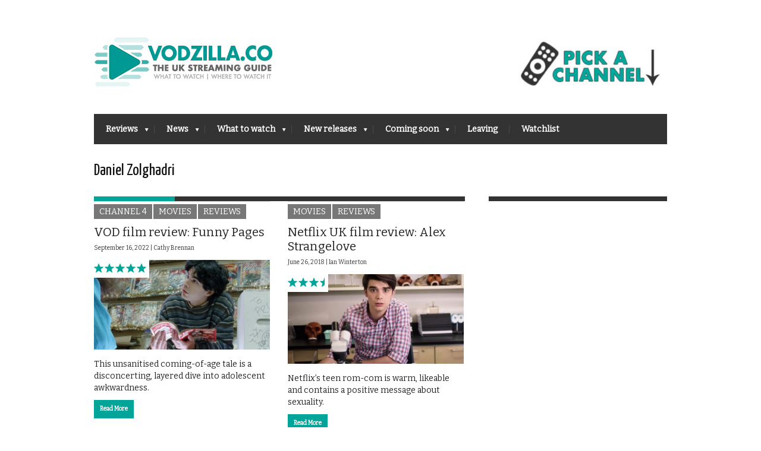

--- FILE ---
content_type: text/html; charset=utf-8
request_url: https://www.google.com/recaptcha/api2/aframe
body_size: 267
content:
<!DOCTYPE HTML><html><head><meta http-equiv="content-type" content="text/html; charset=UTF-8"></head><body><script nonce="59enpkVTYuZ3YOmDchebyA">/** Anti-fraud and anti-abuse applications only. See google.com/recaptcha */ try{var clients={'sodar':'https://pagead2.googlesyndication.com/pagead/sodar?'};window.addEventListener("message",function(a){try{if(a.source===window.parent){var b=JSON.parse(a.data);var c=clients[b['id']];if(c){var d=document.createElement('img');d.src=c+b['params']+'&rc='+(localStorage.getItem("rc::a")?sessionStorage.getItem("rc::b"):"");window.document.body.appendChild(d);sessionStorage.setItem("rc::e",parseInt(sessionStorage.getItem("rc::e")||0)+1);localStorage.setItem("rc::h",'1770007432445');}}}catch(b){}});window.parent.postMessage("_grecaptcha_ready", "*");}catch(b){}</script></body></html>